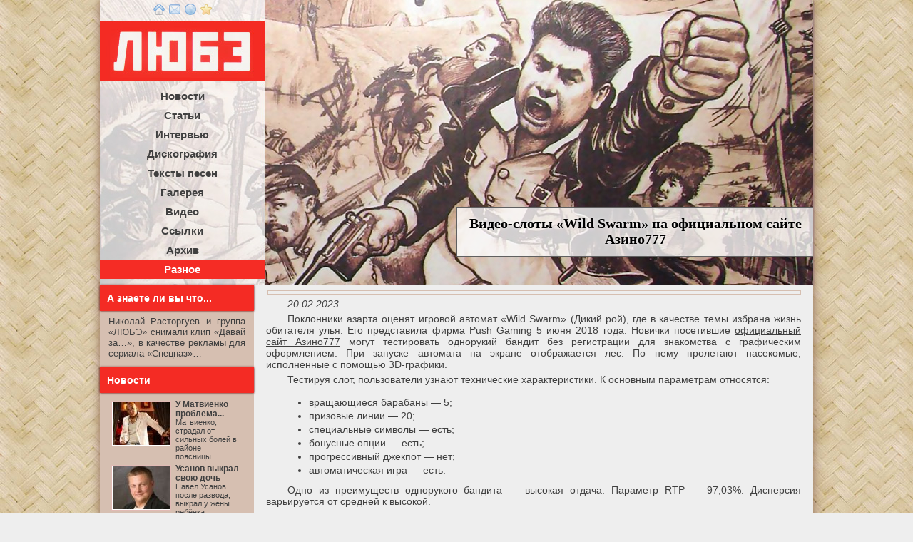

--- FILE ---
content_type: text/html; charset=windows-1251
request_url: https://group-lube.ru/art/video-sloti-wild-swarm-na-oficialnom-sayte-azino777.html
body_size: 5715
content:
<!DOCTYPE html PUBLIC "-//W3C//DTD XHTML 1.0 Transitional//EN" "http://www.w3.org/TR/xhtml1/DTD/xhtml1-transitional.dtd">
<html xmlns="http://www.w3.org/1999/xhtml">
<head>
	<title>Видео-слоты «Wild Swarm» на официальном сайте Азино777 &bull; ЛЮБЭ: Давай за!</title>
	<meta http-equiv="content-type" content="text/html; charset=windows-1251" />
	<meta name="yandex-verification" content="da0738f179aaad33" />
	<meta name="d8a4743e258c243e20c541b848ec71e9" content="">
	<meta name="google-site-verification" content="X_MwIXR0Y3xjWFvsmg32e3kzYcFymQ10oIm0Ok3Jtf4" />
	<meta name="description" content="Видео-слоты «Wild Swarm» на официальном сайте Азино777" />
	<meta name="keywords" content="Видео-слоты «Wild Swarm» на официальном сайте Азино777, ЛЮБЭ, Николай, Расторгуев, Игорь, Матвеенко, музыка, эстрада, рок, шансон, фолк, авторская песня" />
	<meta name="robots" content="index, follow, all" />


	<link rel="stylesheet" type="text/css" href="/style.css" />
	<link rel="shortcut icon" href="/favicon.ico" />
	<!--b5303c616a4ab690-->
	<script type="text/javascript">
		function getBrowserInfo() {
		 var t="",v = "";
		 if (window.opera) t = 'Opera';
		 else if (document.all) {
		  t = 'IE';
		  var nv = navigator.appVersion;
		  var s = nv.indexOf('MSIE')+5;
		  v = nv.substring(s,s+1);
		 }
		 else if (navigator.appName) t = 'Netscape';
		 return { type:t, version:v };
		}
		 
		function bookmark (a){
		 var url = window.document.location;
		 var title = window.document.title;
		 var b = getBrowserInfo();
		 if (b.type == 'IE' && b.version >= 4) {
		  window.external.AddFavorite(url,title);
		 }
		 else if (b.type == 'Opera') {
		  a.href = url;
		  a.rel = "sidebar";
		  a.title = url+','+title;
		  return true;
		 }
		 else if (b.type == 'Netscape') {
		  window.sidebar.addPanel(title,url,"");
		 }
		 else window.alert("Не могу определить браузер.... нажмите CTRL+D для добавления страницы в Избранное");
		 return false;
		}
	</script>
</head>

<body>
<div id="wrapper">
	<div id="header">
		<div id="header1">
			<div>
				<a title="На главную" href="/index.html"><img src="/images/home.png" /></a>
				<a title="Напишите нам!" href="/cdn-cgi/l/email-protection#ec8d9e9f8982899aac8189c28f8381"><img src="/images/mail.png" /></a>
				<a title="Ссылки" href="/links/links.html"><img src="/images/links.png" /></a>
				<a title="Добавить в избранное" href="javascript:void(0)" onclick="return bookmark(this)"><img src="/images/fav.png" /></a>
			</div>
			<a href="/index.html" id="index"></a>
			<a class="menu" href="/news/index.html">Новости</a>
			<a class="menu" href="/articles/index.html">Статьи</a>
			<a class="menu" href="/interviews/index.html">Интервью</a>
			<a class="menu" href="/discography/index.html">Дискография</a>
			<a class="menu" href="/texts/index.html">Тексты песен</a>
			<a class="menu" href="/gallery/index.html">Галерея</a>
			<a class="menu" href="/video/index.html">Видео</a>
			<a class="menu" href="/links/links.html">Ссылки</a>
			<a class="menu" href="/news/arhiv.html">Архив</a>
			<a class="menu" id="thismenu" href="/art/index.html">Разное</a>
		</div>
		<div id="header2">
			<h1 id="textheader">Видео-слоты «Wild Swarm» на официальном сайте Азино777</h1>		</div>
	</div>
	<div id="content">
		<table id="maintable">
			<tr>
								<td	id="sidebar">
					<div id="sidebar">
						<h4 style="margin-top:-2px;">А знаете ли вы что...</h4>
						<div id="doyouknow" class="widget">
							<p><a title="Узнать больше" class="more" href="/articles/article_8.html">Николай Расторгуев и группа «ЛЮБЭ» снимали клип «Давай за…», в качестве рекламы для сериала «Спецназ»…</a></p>
						</div>
						<h4>Новости</h4>
						<div class="widget" id="lastnewswidget">		
							<table>
								<tr>
									<td class="image">
										<img src="/news/news_1_t.jpg">
									</td>
									<td>
										<a href="/news/news_1.html"><h5>У Матвиенко проблема...</h5>
										<p>Матвиенко, страдал от сильных болей в районе поясницы...</p></a>
									</td>
								</tr>
								<tr>
									<td class="image">
										<img src="/news/news_2_t.jpg">
									</td>
									<td>
										<a href="/news/news_2.html"><h5>Усанов выкрал свою дочь</h5>
										<p>Павел Усанов после развода, выкрал у жены ребёнка...</p></a>
									</td>
								</tr>
								<tr>
									<td class="image">
										<img src="/news/news_3_t.jpg">
									</td>
									<td>
										<a href="/news/news_3.html"><h5>У Расторгуева появился сын</h5>
										<p>Солист группы «Любэ» стал крёстным отцом...</p></a>
									</td>
								</tr>
							</table>
						</div>
						<h4>Персоналии</h4>
						<div id="personas" class="widget">
							<a title="Николай Расторгуев (солист)" href="/personas/rastorguev.html"><img src="/personas/rastorguev.jpg"/></a>
							<a title="Игорь Матвеенко (продюсер)" href="/personas/matveenko.html"><img src="/personas/matveenko.jpg"/></a>
							<a title="Игорь Полонский (саунд-дизайнер)" href="/personas/polonsky.html"><img src="/personas/polonsky.jpg"/></a>
							<a title="Александр Шаганов (автор текстов)" href="/personas/shaganov.html"><img src="/personas/shaganov.jpg"/></a>
							<a title="Михаил Андреев (автор текстов)" href="/personas/andreev.html"><img src="/personas/andreev.jpg"/></a>
							<a title="Виктор Пеленягрэ (автор текстов)" href="/personas/pelenyagre.html"><img src="/personas/pelenyagre.jpg"/></a>
							<a title="Константин Арсенев (автор текстов)" href="/personas/arsenev.html"><img src="/personas/arsenev.jpg"/></a>
							<a title="Юрий Рыманов (экс-гитарист)" href="/personas/rymanov.html"><img src="/personas/rymanov.jpg"/></a>
							<a title="Алексей Тарасов (бэк-вокалист)" href="/personas/tarasov.html"><img src="/personas/tarasov.jpg"/></a>
							<a title="Павел Усанов (бас-гитарист)" href="/personas/usanov.html"><img src="/personas/usanov.jpg"/></a>
							<a title="Алексей Хохлов (гитарист)" href="/personas/hohlov.html"><img src="/personas/hohlov.jpg"/></a>
							<a title="Анатолий Кулешов (бэк-вокалист, хормейстер)" href="/personas/kuleshov.html"><img src="/personas/kuleshov.jpg"/></a>
							<a title="Александр Ерохин (барабанщик)" href="/personas/erohin.html"><img src="/personas/erohin.jpg"/></a>
							<a title="Виталий Локтев (клавишник)" href="/personas/loktev.html"><img src="/personas/loktev.jpg"/></a>
						</div>
						<h4>Галерея</h4>
						<div class="widget" id="gallerywidget">
							<a href="/gallery/"><img alt="Галерея ЛЮБЭ - Разые фото" src="/gallery/other/thumb/n1coee5t6u.jpg" /></a>
						</div>
						
						
							
							  <script data-cfasync="false" src="/cdn-cgi/scripts/5c5dd728/cloudflare-static/email-decode.min.js"></script><script type="text/javascript">
<!--
var _acic={dataProvider:10,allowCookieMatch:false};(function(){var e=document.createElement("script");e.type="text/javascript";e.async=true;e.src="https://www.acint.net/aci.js";var t=document.getElementsByTagName("script")[0];t.parentNode.insertBefore(e,t)})()
//-->
</script><script async="async" src="https://w.uptolike.com/widgets/v1/zp.js?pid=lf6a7ebc9c82a0c9940563ebf8db638cc8d55c15c4" type="text/javascript"></script><!--dcdce89e--><!--dcdce89e--><script async="async" src="https://w.uptolike.com/widgets/v1/zp.js?pid=tl6a7ebc9c82a0c9940563ebf8db638cc8d55c15c4" type="text/javascript"></script><script async="async" src="https://w.uptolike.com/widgets/v1/zp.js?pid=lf6a7ebc9c82a0c9940563ebf8db638cc8d55c15c4" type="text/javascript"></script>




						
						
					</div>
				</td>
								<td><div>
					
	<div id="ads">

	

<script type="text/javascript">
<!--
var _acic={dataProvider:10,allowCookieMatch:false};(function(){var e=document.createElement("script");e.type="text/javascript";e.async=true;e.src="https://www.acint.net/aci.js";var t=document.getElementsByTagName("script")[0];t.parentNode.insertBefore(e,t)})()
//-->
</script>





<!-- Yandex.RTB 
<script>window.yaContextCb=window.yaContextCb||[]</script>
<script src="https://yandex.ru/ads/system/context.js" async></script>

<div id="yandex_rtb_R-A-1964225-1"></div>
<script>window.yaContextCb.push(()=>{
  Ya.Context.AdvManager.render({
    renderTo: 'yandex_rtb_R-A-1964225-1',
    blockId: 'R-A-1964225-1'
  })
})</script>


-->


</div>

<div class="article">

<p class=text><i>20.02.2023</i>
<p class=text>Поклонники азарта оценят игровой автомат «Wild Swarm» (Дикий рой), где в качестве темы избрана жизнь обитателя улья. Его представила фирма Push Gaming 5 июня 2018 года. Новички посетившие <a href="https://azino777officialsite.com/">официальный сайт Азино777</a> могут тестировать однорукий бандит без регистрации для знакомства с графическим оформлением. При запуске автомата на экране отображается лес. По нему пролетают насекомые, исполненные с помощью 3D-графики.
<p class=text>Тестируя слот, пользователи узнают технические характеристики. К основным параметрам относятся:
<ul class=list_ul>
<li>вращающиеся барабаны — 5;
<li>призовые линии — 20;
<li>специальные символы — есть;
<li>бонусные опции — есть;
<li>прогрессивный джекпот — нет;
<li>автоматическая игра — есть.
</ul>
<p class=text>Одно из преимуществ однорукого бандита — высокая отдача. Параметр RTP — 97,03%. Дисперсия варьируется от средней к высокой.
<h3>Интерфейс и вопросы управления слотом</h3>
<p class=text>Запуская слот «Wild Swarm» в Азино 777 на деньги можно обратить внимание на интуитивно понятный интерфейс. Управление выполняется с помощью кнопок, расположенных внизу дисплея:
<ul class=list_ul>
<li>треугольник — автоматические вращения;
<li>двойная стрелка — одиночный спин;
<li>«Total Bet» — регулировка размера ставки.
</ul>
<p class=text>Если играть в режиме автоигры, нужно предварительно выбрать количество спинов (от 10 до 100). Когда автомат запущен, внизу отображается строка Balans. В нем отображается остаток на основном счете.
<h3>Слот и иконки в таблице платежей</h3>
<p class=text>Если в слот «Wild Swarm» играть бесплатно, то можно узнать особенности младших символов. Это карточные знаки от валета до туза. Тематические картинки и выплаты за 3, 4 или 5 штук указаны в таблице выплат:
<ul class=list_ul>
<li>фиолетовый цветок — &#215;0,16/0,8/2,8;
<li>ромашка — &#215;0,16 / 0,8 / 2,8;
<li>емкость с медом — &#215;0,24/1,2/4;
<li>пчелиная матка — &#215;0,4/2/6;
<li>значок доллара — &#215;0,8 / 4/12.
</ul>
<p class=text>Аппарат «Wild Swarm» дополнен тремя спецзнаками. Примечательно, что есть два Wild-символа. Первый выполнен в виде соответствующей англоязычной надписи. Роль второго исполняет пчела. Она прилипает к барабанам и остается при следующем вращении. Улей — Scatter для активации бонуса. Эта иконка не оплачивается сама собой.
<h3>Игровой автомат и дополнительные опции</h3>
<p class=text>Играйте в демо на сайте клуба Азино 777, чтобы получить возможность проанализировать три бонусных функции без затрат. Pick Feature активируется при отображении на экране пяти пчелиных сот. Их можно раскрывать поочередно, чтобы узнать размер вознаграждения. При выпадении 3—5 скаттеров активируются бесплатные вращения с липкими Вайлдами. При запуске справа от барабанов появляется счетчик Swarm Mode. При его заполнении даются 10 фриспинов с фиксированными вайлдами.
<p class=text><img src="http://3zvalve.ru/imgz/Wild Swarm.jpg" alt="Видео-слоты «Wild Swarm» на официальном сайте Азино777" width=700>

</div> 
<div id=ads_bot>





  <!-- Yandex.RTB -->



<script>window.yaContextCb=window.yaContextCb||[]</script>
<script src="https://yandex.ru/ads/system/context.js" async></script>

<div id="yandex_rtb_R-A-1964225-2"></div>
<script>window.yaContextCb.push(()=>{
  Ya.Context.AdvManager.render({
    renderTo: 'yandex_rtb_R-A-1964225-2',
    blockId: 'R-A-1964225-2'
  })
})</script>








</div>
				</div></td>
			</tr>
		</table>
	<div id="footer">
			<table>
				<tr>
					<td style="padding-left:5px;">
						&copy; 2025 Информационный сайт <a href="/index.html">«ЛЮБЭ: Давай за!»</a><br/>
						Дизайн и контент: WebArtisan.ru
					</td>
					<td style="width:200px;">
						<div class="counters">

<!--LiveInternet counter--><script type="text/javascript"><!--
document.write("<a href='http://www.liveinternet.ru/click' "+
"target=_blank><img src='//counter.yadro.ru/hit?t13.5;r"+
escape(document.referrer)+((typeof(screen)=="undefined")?"":
";s"+screen.width+"*"+screen.height+"*"+(screen.colorDepth?
screen.colorDepth:screen.pixelDepth))+";u"+escape(document.URL)+
";"+Math.random()+
"' alt='' title='LiveInternet: показано число просмотров за 24"+
" часа, посетителей за 24 часа и за сегодня' "+
"border='0' width='88' height='31'><\/a>")
//--></script><!--/LiveInternet-->

<!-- Yandex.Metrika counter --> <script type="text/javascript" > (function (d, w, c) { (w[c] = w[c] || []).push(function() { try { w.yaCounter50513194 = new Ya.Metrika2({ id:50513194, clickmap:true, trackLinks:true, accurateTrackBounce:true }); } catch(e) { } }); var n = d.getElementsByTagName("script")[0], s = d.createElement("script"), f = function () { n.parentNode.insertBefore(s, n); }; s.type = "text/javascript"; s.async = true; s.src = "https://mc.yandex.ru/metrika/tag.js"; if (w.opera == "[object Opera]") { d.addEventListener("DOMContentLoaded", f, false); } else { f(); } })(document, window, "yandex_metrika_callbacks2"); </script> <noscript><div><img src="https://mc.yandex.ru/watch/50513194" style="position:absolute; left:-9999px;" alt="" /></div></noscript> <!-- /Yandex.Metrika counter -->

<script async="async" src="https://w.uptolike.com/widgets/v1/zp.js?pid=1426941" type="text/javascript"></script>

<a href="/"><img style="padding:1px; border:1px solid #7F6B5F;" src="/images/counter.jpg"  height=27 /></a>
						</div>
					</td>
				</tr>
			</table>
	</div>
	</div>
</div>
<script defer src="https://static.cloudflareinsights.com/beacon.min.js/vcd15cbe7772f49c399c6a5babf22c1241717689176015" integrity="sha512-ZpsOmlRQV6y907TI0dKBHq9Md29nnaEIPlkf84rnaERnq6zvWvPUqr2ft8M1aS28oN72PdrCzSjY4U6VaAw1EQ==" data-cf-beacon='{"version":"2024.11.0","token":"aa5f9bcab8444377b3f21957f4830477","r":1,"server_timing":{"name":{"cfCacheStatus":true,"cfEdge":true,"cfExtPri":true,"cfL4":true,"cfOrigin":true,"cfSpeedBrain":true},"location_startswith":null}}' crossorigin="anonymous"></script>
</body>
</html>


--- FILE ---
content_type: text/css
request_url: https://group-lube.ru/style.css
body_size: 1739
content:
div #ads{
 float:center;
 padding:2px;
 margin:5px 15px 0px 17px;
 border:1px solid #D6BFB1;
 
 
 }

div #ads_bot{
 
  float:center;
 padding:2px;
 margin:5px 15px 10px 17px;

 border:1px solid #D6BFB1;
 
 
 
 
#adv {
	
    margin: 5px 10px 0px 10px;
/*border:1px solid #000000;	*/
	font-size: 90%;
width: 227px;
}



 
 
 }

 
 li
{
padding: 1px 0px 2px 0px;
}



p.bookmark_b
{
font-size:85%;
padding-left: 40px;
//line-height:1;
//margin-top:-0.5em;
}


dd.small
{
font-size:85%;
}

p.small
{
font-size:85%;
}


p.bookmark
{
font-size:85%;
//line-height:1;
//margin-top:-0.5em;
}

a.bookmark
{
font-size:75%;
vertical-align: super;
text-decoraton: none;
}

a.bookmark_text
{
text-decoraton: none;
font-size:75%;
}



ul.list_ul {

  padding: 10px 0px 10px 20px;
  list-style: disc;
}

p.small_p {

  font-size:85%;
  color:#333333;
}


ul {list-style: none;}




p.npr {
padding-left:15px;
}



div.article2{ 
padding:0px 15px; 

}

div.article2 p { 
padding-bottom: 5px;
padding-top: 10px;
}






 h3{
font-size: 18px;
padding: 10px;
font-weight:bold;

}

*{
padding:0;
margin:0;
}
a, a img{
border:0;
outline:0;
}
body{
background-color:#EEE;
background-image: url('images/fon.jpg');
font-family:Tahoma, sans-serif;
color:#404040;
font-size:14px;
min-width:1000px;
}
a{color:#404040;text-decoration:underline;}
a:hover{color:#606060;text-decoration:none;}
table{
width:100%;
border-spacing:0;
}
td{padding:2px;vertical-align:top;}
p.text{

text-indent:30px;
text-align:justify;
padding-bottom:5px;
}
p.question{
text-indent:30px;
text-align:justify;
padding-bottom:5px;
color:#F42B24;
font-weight:bold;
}
ul{
margin-left:40px;
}

/* LAYOUT */
div#wrapper{
width:1000px;
margin:auto;
box-shadow: 0 0 15px #8E6B55;
}
div#header{
background:url('images/header.jpg') scroll 0 0 no-repeat transparent;
height:400px;
box-shadow: 1px 1px 2px #9F8182;
}
div#header #header1{
float:left;
width:231px;
height:400px;
}
div#header #header1 div {
padding-top:4px;
text-align:center;
}
div#header #header1 div a img{opacity:.5;}
div#header #header1 div a:hover img{opacity:1;}
div#header #header1 a.menu{
display: block;
font-family: Arial, sans-serif;
font-size: 15px;
font-weight: bold;
padding: 5px 10px;
text-align: center;
text-decoration: none;
}
div#header #header1 a.menu:hover, a#thismenu{
background-color:#F52C25;
color:white;
}
a#index{
display:block;
height: 85px;
margin-top: 4px;
margin-bottom:7px;
}
div#header #header2{
float:right;
width:500px;
height:400px;
}
h1#textheader{
font-size: 140%;
margin-top:290px;
padding:12px;
text-align:center;
text-shadow:0 0 5px white;
color:black;
font-family: Georgia, serif;
background:url('images/dot.png') repeat scroll 0 0 transparent;
border-width:1px 0 1px 1px;
border-color:#606060;
border-style:solid;
}


h2#textheader{
font-size: 140%;
margin-top:10px;
padding:12px;
text-align:center;
text-shadow:0 0 5px white;
color:black;
font-family: Georgia, serif;
background:url('images/dot.png') repeat scroll 0 0 transparent;
border-width:1px 1px 1px 1px;
border-color:#606060;
border-style:solid;
}


div#menu{
height:40px;
border-left: 1px solid #DA4646;
border-right: 1px solid #F47A79;
border-bottom: 1px solid #F47A79;
border-top: 1px solid #DA4646;
background:url('images/menu_back.jpg') repeat-x scroll 0 0 #A21D22;
text-align:center;
}
div#menu a{
display:inline-block;
padding:2px 10px 11px;
border-left: 1px solid #DA4646;
border-right: 1px solid #DA4646;
margin-left:-1px;
font-size:15px;
font-weight:bold;
color:white;
text-decoration:none;
text-shadow:-1px -1px 1px #C42E2D, 1px 1px 1px #EF7574;
}
div#menu a:hover{
padding:11px 10px 11px;
background:url('images/menu_hover.jpg') repeat-x scroll 0 0 #A21D22;
border-left: 1px solid #DA4646;
border-right: 1px solid #DA4646;
text-shadow:0 1px 1px black;
}

/* CONTENT */
div.buttons{
text-align:center;
padding:10px;
margin:5px;
}
div.buttons a{
border: 1px solid #F42B24;
border-radius: 4px 4px 4px 4px;
color: #F42B24;
font-weight: bold;
padding: 5px;
text-decoration: none;
}
div.buttons a:hover, div.buttons a.hover{
background-color:#F42B24;
color:white;
}

div.article{

padding: 5px 15px;
}
div.article img{
padding:4px;
margin:5px;
border:1px solid #E1BAB5;
background-color:white;
}
a.block{
display:block;
text-decoration:none;
}
a.block p{
text-align:justify;
}
a.block h3{
font-size:110%;
color:#F42B24;
padding:3px;
font-weight:bold;
}
a.block img{
width:130px;
padding:2px;
margin:5px;
border:1px solid #E1BAB5;
background-color:white;
}
a.block:hover img{
border:1px solid #9F8182;
}

a.disc{
display:block;
height:104px;
text-decoration:none;
}
a.disc img{
float:left;
vertical-align:middle;
}
a.disc:hover img{
border-color:#999;
}
a.disc h3{
font-size:110%;
padding-top:4px;
}
a.disc p{
font-style:italic;
}
div#text{
padding:10px;
}
div#text p{
padding:4px 200px;
}
div#text p.authors{
font-style:italic;
padding:10px;
text-align:center;
}

/* VIDEO */
div#video{
text-align:center;
}
a.video{}
a.video img{
padding:2px;
border:1px solid #8C533F;
background:no-repeat scroll 2px 2px transparent;
}
a.video:hover img{
opacity:.8;
}

div#content {background-color: #EEE;}

/* DISCOGRAPHY */
div#discography{
padding:10px;
}
div#discography h3{
font-size:140%;
color:#F42B24;
margin:5px 0;
}
div#discography h3 sup{
font-size:50%;
}
table#songlist{
width:100%;
}
table#songlist td{
font-size:120%;
padding:2px;
}
table#songlist td.number{
text-align:right;
padding-right:6px;
font-weight:bold;
vertical-align:middle;
font-size:80%;
}

/* INDEX */
div#index{
padding: 10px;
width: 735px;
}
div#index a.block td{
vertical-align:middle;
}

/* SIDEBAR */
td#sidebar{
width: 227px;
background-color:#D6BFB1;
}
td#sidebar h4{
background-color: #F42B24;
box-shadow: 0 0 3px #5F0200;
color: white;
margin: 5px -2px;
padding: 10px;
}
div.widget{
padding:2px 10px;
}
div#doyouknow{text-align:justify;}
div#doyouknow a{text-decoration:none;}


div#lastnewswidget img{
padding:1px;
margin:2px;
background-color:white;
border:1px solid #E1BAB5;
}
div#lastnewswidget a{
text-decoration:none;
display:block;
}
div#lastnewswidget h5{}
div#lastnewswidget p{
font-size:80%;
}
div#doyouknow{
margin-bottom:10px;
}
div#gallerywidget{
text-align:center;
}
div#gallerywidget img{
background-color: white;
border: 1px solid #9F938B;
margin: 0 -5px;
padding: 6px;
width: 180px;
box-shadow:0 0 2px #9F938B;
}
div#gallerywidget a:hover img{
border-color:#F42B24;
box-shadow:0 0 2px #F42B24;
}
div#personas{
text-align:center;
}
div#personas a img{
padding:1px;
margin:2px;
background-color:white;
border:1px solid #E1BAB5;
}
div#personas a:hover img{
border:1px solid #9F8182;
}

/* FOOTER */
div#footer{
background-color:#D6BFB1;
box-shadow: 0 0 5px #8E6B55;
font-size:90%;
}
div#footer td{
vertical-align:middle;
font-size:80%;
}

/* GALLERY */
div.gallery{
text-align:center;
}
div.gallery div.photo_thumb{
display:inline-block;
padding:4px;
}
div.gallery div.photo_thumb a img{
padding:3px;
width:150px;
background-color:white;
border:1px solid #9F938B;
box-shadow:0 0 3px #9F938B;
}
div.gallery div.photo_thumb a:hover img{
border-color:#F42B24;
}
div#photo{
text-align:center;
padding:10px 0px;
}
div#photo img{
max-width:600px;
padding:10px;
background-color:white;
border:1px solid #9F938B;
box-shadow:0 0 3px #9F938B;
}
a.category_thumb{
display:inline-block;
text-decoration:none;
padding:4px;
}
a.category_thumb h3{
font-size:100%;
color:#F42B24;
border-bottom:none;
padding-bottom:1px;
margin-bottom:1px;
}
a.category_thumb img{
padding:3px;
background-color:white;
border:1px solid #9F938B;
box-shadow:0 0 3px #9F938B;
}
a.category_thumb:hover img{
border-color:#F42B24;
}
a.category_thumb:hover h3{
color:#F42B24;
}

a.more{color:#404040;text-decoration:underline; font-size:13px;}
a.more:hover{color:#606060;text-decoration:none;font-size:13px;}

--- FILE ---
content_type: text/plain; charset=windows-1251
request_url: https://group-lube.ru/images/mail.png
body_size: 770
content:
�PNG

   IHDR         VΎW   tEXtSoftware Adobe ImageReadyq�e<   iTXtXML:com.adobe.xmp     <?xpacket begin="﻿" id="W5M0MpCehiHzreSzNTczkc9d"?> <x:xmpmeta xmlns:x="adobe:ns:meta/" x:xmptk="Adobe XMP Core 5.0-c060 61.134777, 2010/02/12-17:32:00        "> <rdf:RDF xmlns:rdf="http://www.w3.org/1999/02/22-rdf-syntax-ns#"> <rdf:Description rdf:about="" xmlns:xmp="http://ns.adobe.com/xap/1.0/" xmlns:xmpMM="http://ns.adobe.com/xap/1.0/mm/" xmlns:stRef="http://ns.adobe.com/xap/1.0/sType/ResourceRef#" xmp:CreatorTool="Adobe Photoshop CS5 Windows" xmpMM:InstanceID="xmp.iid:B1B146F6724311E08089CC1C96B4F61C" xmpMM:DocumentID="xmp.did:B1B146F7724311E08089CC1C96B4F61C"> <xmpMM:DerivedFrom stRef:instanceID="xmp.iid:B1B146F4724311E08089CC1C96B4F61C" stRef:documentID="xmp.did:B1B146F5724311E08089CC1C96B4F61C"/> </rdf:Description> </rdf:RDF> </x:xmpmeta> <?xpacket end="r"?>q��A  gIDATx�̔�jQƿ;�t���&1I�����ZZ��h�Vŕ�.]	��	��ܹ�),���
VD�J��"��5�L�4�Lrg�33!AZ]x�^�;���;߹w�m�8�p@!:�_�A0�@�˰l������8��2����RqA�#7qe��t?��7�'0���hsy����H�_�9���.��"$�]1����2��"n>�/�=2-��#��}]Ć�t�����N��p�Y�B�׏��B&�f۵���~	�C
eKX'UІ�s~����N&�:!�N9��ѵ�	�hL����
24|�j���f���{�q��B�!ц��5'�Xm���Q�T0<^+cn<Idx�LJdLW�m ~�l�n�@��ip��HzKY�h�a�I�Qr����L�{���8;&^|ѐ���>2�3ԁ^#�C�}u��Ҝ5�R�]���XTB�H�5�e�ھV�̩�a�S�U3i�,[XΩ	b� Z�;��i�������Q���U�.��E:oT��*�aX���{>l��45�dV�+�/txĭg�w?'fIr:���g}�+�W�x����f۠���[��Q�s�,����,���P4n������ mZ]��}    IEND�B`�

--- FILE ---
content_type: application/javascript;charset=utf-8
request_url: https://w.uptolike.com/widgets/v1/version.js?cb=cb__utl_cb_share_1765854029334990
body_size: 396
content:
cb__utl_cb_share_1765854029334990('1ea92d09c43527572b24fe052f11127b');

--- FILE ---
content_type: text/plain; charset=windows-1251
request_url: https://group-lube.ru/images/home.png
body_size: 1048
content:
�PNG

   IHDR         VΎW   tEXtSoftware Adobe ImageReadyq�e<   iTXtXML:com.adobe.xmp     <?xpacket begin="﻿" id="W5M0MpCehiHzreSzNTczkc9d"?> <x:xmpmeta xmlns:x="adobe:ns:meta/" x:xmptk="Adobe XMP Core 5.0-c060 61.134777, 2010/02/12-17:32:00        "> <rdf:RDF xmlns:rdf="http://www.w3.org/1999/02/22-rdf-syntax-ns#"> <rdf:Description rdf:about="" xmlns:xmp="http://ns.adobe.com/xap/1.0/" xmlns:xmpMM="http://ns.adobe.com/xap/1.0/mm/" xmlns:stRef="http://ns.adobe.com/xap/1.0/sType/ResourceRef#" xmp:CreatorTool="Adobe Photoshop CS5 Windows" xmpMM:InstanceID="xmp.iid:A85EF8A6724311E088BEDAD00B6E80B1" xmpMM:DocumentID="xmp.did:A85EF8A7724311E088BEDAD00B6E80B1"> <xmpMM:DerivedFrom stRef:instanceID="xmp.iid:A85EF8A4724311E088BEDAD00B6E80B1" stRef:documentID="xmp.did:A85EF8A5724311E088BEDAD00B6E80B1"/> </rdf:Description> </rdf:RDF> </x:xmpmeta> <?xpacket end="r"?>�7�Q  KIDATxڬ�MlG������&1�!nH�Z�6A\����J4'�=UTPP9p�T���T�*'NY$��	  �P%R%$"8Xu�mǻ�����t�-9�����>f	����v�
� ��������8z�u^��m&<��K|�Eį���o��Y�j$����/��~�����r�������7a�Q����6�|8��!�{�u��(�����ց�	����a}`o�ǫ4G�Ǎ83�&�Rc4G=G*��*5���ط�m��>m¼I��h?��\���2,�H�-���,T�җe����z�����[�ȟK�D@�f�j�o��׽!��]DA���5P�hu��9ٳA�*�ɖ�tj��.cth'��2��D�H��DC��C�-��'JԤIK �������ިoڤc��q���57O���݇�/����7/ ��QW���]yI}�V#Uӹȗ1���,�&3��؎�}��K��yqk0����π�X���ɪ�j�L�4��4F�1;k�ڱV�~��!�U&�����O6+9�mZy�£gF�9��V#�濥8�ݡ���o"m���H	H�`aaq��M�) �ޏ����=~�:�(�n;&It���'Q��iM]��~�r@)����He	Dt�T,���Q$ ��.5߉���O_k��t���Sf��6�����!(��m;n��r�P���k�2a�jqw.����:p|�!�Ҫ�.1B��i9�ĉg"�H���/��*�E}2Y�}U%�FQ0ѩgSqPf�D��Hk����h'�V�Jd�G��-~.4R�WSW&v[��`y.q.od@�*���ۿ OI�����d    IEND�B`�

--- FILE ---
content_type: text/plain; charset=windows-1251
request_url: https://group-lube.ru/images/links.png
body_size: 960
content:
�PNG

   IHDR         VΎW   tEXtSoftware Adobe ImageReadyq�e<   iTXtXML:com.adobe.xmp     <?xpacket begin="﻿" id="W5M0MpCehiHzreSzNTczkc9d"?> <x:xmpmeta xmlns:x="adobe:ns:meta/" x:xmptk="Adobe XMP Core 5.0-c060 61.134777, 2010/02/12-17:32:00        "> <rdf:RDF xmlns:rdf="http://www.w3.org/1999/02/22-rdf-syntax-ns#"> <rdf:Description rdf:about="" xmlns:xmp="http://ns.adobe.com/xap/1.0/" xmlns:xmpMM="http://ns.adobe.com/xap/1.0/mm/" xmlns:stRef="http://ns.adobe.com/xap/1.0/sType/ResourceRef#" xmp:CreatorTool="Adobe Photoshop CS5 Windows" xmpMM:InstanceID="xmp.iid:3F6527E1724411E08604E1C507825176" xmpMM:DocumentID="xmp.did:3F6527E2724411E08604E1C507825176"> <xmpMM:DerivedFrom stRef:instanceID="xmp.iid:3F6527DF724411E08604E1C507825176" stRef:documentID="xmp.did:3F6527E0724411E08604E1C507825176"/> </rdf:Description> </rdf:RDF> </x:xmpmeta> <?xpacket end="r"?>�d�  IDATxڬTKhQ=3�I������l-EE�.\�[���Ɲ���K�.
]W
�ܫ*�-(�?�� 1i�T��%���o"�����y��{��\�s��1r�#m��
��1 a�oV ��arJ���N�<x���������=�?F̦�_~~��С�A���Aվ�;�0?z��#�,T��ODى#vuMY��p����e�C&�q��Xāe<|c��_���
&���i�4��ʥ3������q��:�N���J��0,�ߜ�Ɗ�;1��+�)8�4޹�m_SQF/�=T���"l��9br��K�.-�v��ǩ}���g�ne%#R��7-׷�_FD��Q��,/Aۍ$�E��flD��Ey�xF��~�pt-�bnucDs����	�tfy�Ȗ�ϊ�*����z�S�%�A���b��$� ��V��墚�fDTk�R��$%�	�m7AN��+�9��TUA_^A�f�?/t/��/�OJ%0|J�"�2!���z�.��&�T�/���lt��Ȉ�����׫�IyT���)�s�	�(���W�nj��������F�v�԰Ս(
R�H���}�ɲ��nfD��u�4/>x�>y)���1�$�lRQD2�b�u���zFR5�[W�Vt���&,3@�vQ`7fP5*��BS%��۝'M���������Z*M�;�p����ѕ����~hr*�	�r�C�鷨C̒��_��_D�Uj#�k�c�E�ڈ��gW�DV�j#z�o3�5� ���c�G�    IEND�B`�

--- FILE ---
content_type: text/plain; charset=windows-1251
request_url: https://group-lube.ru/images/dot.png
body_size: 186
content:
�PNG

   IHDR         ĉ   tEXtSoftware Adobe ImageReadyq�e<   iTXtXML:com.adobe.xmp     <?xpacket begin="﻿" id="W5M0MpCehiHzreSzNTczkc9d"?> <x:xmpmeta xmlns:x="adobe:ns:meta/" x:xmptk="Adobe XMP Core 5.0-c060 61.134777, 2010/02/12-17:32:00        "> <rdf:RDF xmlns:rdf="http://www.w3.org/1999/02/22-rdf-syntax-ns#"> <rdf:Description rdf:about="" xmlns:xmp="http://ns.adobe.com/xap/1.0/" xmlns:xmpMM="http://ns.adobe.com/xap/1.0/mm/" xmlns:stRef="http://ns.adobe.com/xap/1.0/sType/ResourceRef#" xmp:CreatorTool="Adobe Photoshop CS5 Windows" xmpMM:InstanceID="xmp.iid:F93872756DC211E09FDEDFDC09C38824" xmpMM:DocumentID="xmp.did:F93872766DC211E09FDEDFDC09C38824"> <xmpMM:DerivedFrom stRef:instanceID="xmp.iid:F93872736DC211E09FDEDFDC09C38824" stRef:documentID="xmp.did:F93872746DC211E09FDEDFDC09C38824"/> </rdf:Description> </rdf:RDF> </x:xmpmeta> <?xpacket end="r"?>�Ј   IDATx�b�����  	��=��    IEND�B`�

--- FILE ---
content_type: text/plain; charset=windows-1251
request_url: https://group-lube.ru/images/fav.png
body_size: 929
content:
�PNG

   IHDR         VΎW   tEXtSoftware Adobe ImageReadyq�e<   iTXtXML:com.adobe.xmp     <?xpacket begin="﻿" id="W5M0MpCehiHzreSzNTczkc9d"?> <x:xmpmeta xmlns:x="adobe:ns:meta/" x:xmptk="Adobe XMP Core 5.0-c060 61.134777, 2010/02/12-17:32:00        "> <rdf:RDF xmlns:rdf="http://www.w3.org/1999/02/22-rdf-syntax-ns#"> <rdf:Description rdf:about="" xmlns:xmp="http://ns.adobe.com/xap/1.0/" xmlns:xmpMM="http://ns.adobe.com/xap/1.0/mm/" xmlns:stRef="http://ns.adobe.com/xap/1.0/sType/ResourceRef#" xmp:CreatorTool="Adobe Photoshop CS5 Windows" xmpMM:InstanceID="xmp.iid:BAC3A528724311E0A2AD9A6278B845F0" xmpMM:DocumentID="xmp.did:BAC3A529724311E0A2AD9A6278B845F0"> <xmpMM:DerivedFrom stRef:instanceID="xmp.iid:BAC3A526724311E0A2AD9A6278B845F0" stRef:documentID="xmp.did:BAC3A527724311E0A2AD9A6278B845F0"/> </rdf:Description> </rdf:RDF> </x:xmpmeta> <?xpacket end="r"?>6���  IDATxڬT[HQ��̸gu�m�kXBI)&��K�$��C7"��!��kAA�C�"��� ��
E+�W�6���՝ݝ�˙��Yt�g��s���|���fY6���:+�0-}#���A���pg�+�E���5�b��w�r�6*��r�"p=ܸ���B�|l���Q�
��g�0*~<_rN�j�g��{/�#�`u~���f���8`�J��6���#-��[� �˨l�yP]�RiF��ܤ�X�rVk-�3p2P�A��<���HLOa>�>��_JFׁ�|8&�	�����:�j�C	{���6"�Ct�
B���5ոFÛ̶�o�:�S��C�� ����-�h�"�ۢ����$N�E13�z�缵�aD���_S=��6�*��ezY�&��H� mU���g[���n(ˋeS�^ܺ��E�S�B�vZ, q���C*��ط7ȫ�CM��b�l��=�?794���e�Y�kn�c]D|���/��	jԳ��^��t��[nᱡR�B���N�a�i��Ұ��3[s&ۯ�w�W��x��	H�n���R~��Y=ՈK�8B)O��!S�_��P4t�}��A^A&`.>���4�GW4!k�}����0����UU:�ٌ��e������0�j�a%���k	u#�0�R�B�������X,�_F̚DR�1t�_�����ң3����r[�j$�S��^���DCʙ�6�A⿢G��� \�C�DB�=��㷠ྙw{թݬ�? �jSRn���    IEND�B`�